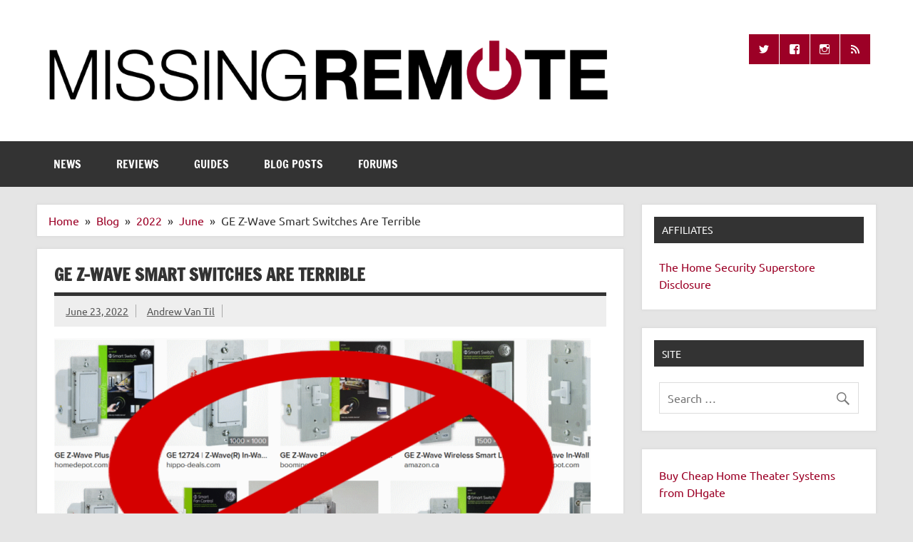

--- FILE ---
content_type: text/html; charset=utf-8
request_url: https://www.google.com/recaptcha/api2/aframe
body_size: 270
content:
<!DOCTYPE HTML><html><head><meta http-equiv="content-type" content="text/html; charset=UTF-8"></head><body><script nonce="LxyOjRiXG_0O9UmYEtYqTQ">/** Anti-fraud and anti-abuse applications only. See google.com/recaptcha */ try{var clients={'sodar':'https://pagead2.googlesyndication.com/pagead/sodar?'};window.addEventListener("message",function(a){try{if(a.source===window.parent){var b=JSON.parse(a.data);var c=clients[b['id']];if(c){var d=document.createElement('img');d.src=c+b['params']+'&rc='+(localStorage.getItem("rc::a")?sessionStorage.getItem("rc::b"):"");window.document.body.appendChild(d);sessionStorage.setItem("rc::e",parseInt(sessionStorage.getItem("rc::e")||0)+1);localStorage.setItem("rc::h",'1769824552278');}}}catch(b){}});window.parent.postMessage("_grecaptcha_ready", "*");}catch(b){}</script></body></html>